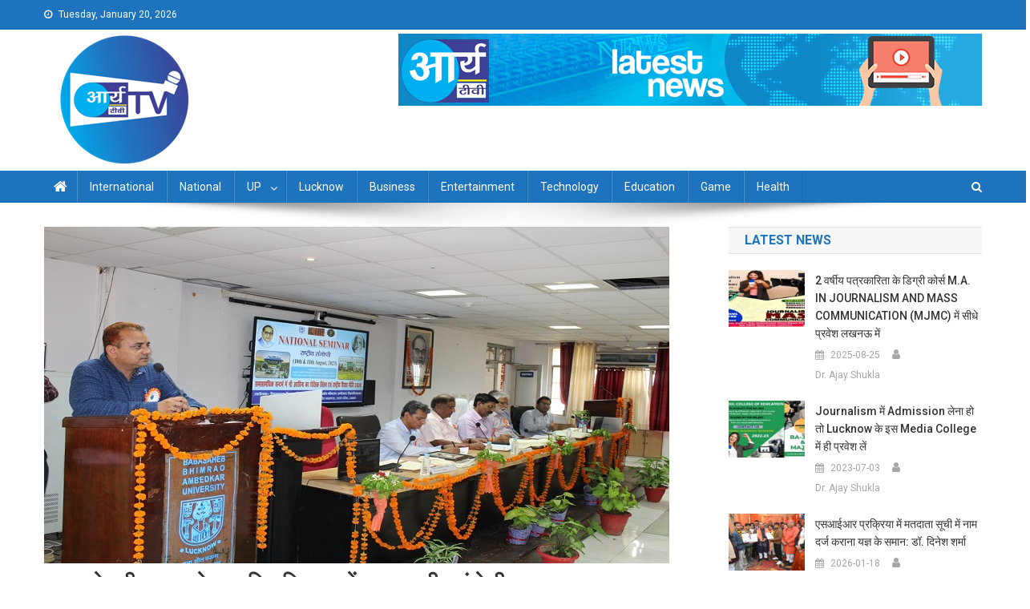

--- FILE ---
content_type: text/html; charset=UTF-8
request_url: https://arya-tv.com/national-seminar-concluded-at-babasaheb-bhimrao-ambedkar-university/
body_size: 13169
content:
<!doctype html>
<html lang="en-US" prefix="og: http://ogp.me/ns# fb: http://ogp.me/ns/fb#">
<head>
	
<script async custom-element="amp-auto-ads"
        src="https://cdn.ampproject.org/v0/amp-auto-ads-0.1.js">
</script>
<!-- Begin comScore Tag -->
<script>
  var _comscore = _comscore || [];
  _comscore.push({ c1: "2", c2: "37966154" ,  options: { enableFirstPartyCookie: "false" } });
  (function() {
    var s = document.createElement("script"), el = document.getElementsByTagName("script")[0]; s.async = true;
    s.src = "https://sb.scorecardresearch.com/cs/37966154/beacon.js";
    el.parentNode.insertBefore(s, el);
  })();
</script>
<noscript>
  <img src="https://sb.scorecardresearch.com/p?c1=2&amp;c2=37966154&amp;cv=3.9.1&amp;cj=1">
</noscript>
<!-- End comScore Tag -->

<!-- Google Tag Manager -->
<script>(function(w,d,s,l,i){w[l]=w[l]||[];w[l].push({'gtm.start':
new Date().getTime(),event:'gtm.js'});var f=d.getElementsByTagName(s)[0],
j=d.createElement(s),dl=l!='dataLayer'?'&l='+l:'';j.async=true;j.src=
'https://www.googletagmanager.com/gtm.js?id='+i+dl;f.parentNode.insertBefore(j,f);
})(window,document,'script','dataLayer','GTM-TQ8WQTJ');</script>
<!-- End Google Tag Manager -->


<script async src="https://pagead2.googlesyndication.com/pagead/js/adsbygoogle.js?client=ca-pub-8858896243347340"
     crossorigin="anonymous"></script>
<!-- Start GD -->
<script>
'undefined'=== typeof _trfq || (window._trfq = []);'undefined'=== typeof _trfd &&
(window._trfd=[]),_trfd.push(

{'tccl.baseHost':'$BASEHOST'}, {'ap':'$AP'}, {'server':'$HOSTNAME'}, {'dcenter':'$DCENTER'}, {'id':'$ID'})
// Monitoring performance to make your website faster. If you want to opt-out, please contact web hosting support.
</script>
<script src='https://img1.wsimg.com/traffic-assets/js/tccl.min.js'></script>
<script src='https://img1.wsimg.com/traffic-assets/js/tccl-tti.min.js' onload='window.tti.calculateTTI()'></script>
<!-- End GD -->
<meta name="viewport" content="width=device-width, initial-scale=1">
<link rel="profile" href="http://gmpg.org/xfn/11">
<title>Arya TV -Latest News in Hindi|Latest News Lucknow in Hindi|Lucknow online hindi news| live hindi news| लखनऊ न्यूज़|, लाइव हिंदी समाचार, हिन्दी समाचार, लखनऊ न्यूज़ हिंदी, हिंदी लखनऊ न्यू</title>
	<meta name="description" content="Hindi news lucknow, lucknow news live, lucknow latest news, lucknow news in hindi, lucknow news today, latest news of lucknow, hindi news, news in hindi, latest lucknow news, live lucknow news, Lucknow online hindi news| live hindi news| लखनऊ न्यूज़|, लाइव हिंदी समाचार, हिन्दी समाचार, लखनऊ न्यूज़ हिंदी, हिंदी लखनऊ न्यूज़, लखनऊ न्यूज़ लाइव, लाइव लखनऊ न्यूज़, लखनऊ समाचार, लखनऊ समाचार हिंदी, हिंदी लखनऊ समाचार, लखनऊ समाचार लाइव, लाइव लखनऊ समाचार,news lucknow, lucknow news live, lucknow latest news, lucknow news in hindi, lucknow news today, latest news of lucknow"/>
<title>बाबासाहेब भीमराव अम्बेडकर विश्वविद्यालय में हुआ राष्ट्रीय संगोष्ठी का समापन &#8211; Arya TV</title>
<meta name='robots' content='max-image-preview:large' />
<link rel='dns-prefetch' href='//static.addtoany.com' />
<link rel='dns-prefetch' href='//widget.websitevoice.com' />
<link rel='dns-prefetch' href='//fonts.googleapis.com' />
<link rel="alternate" type="application/rss+xml" title="Arya TV &raquo; Feed" href="https://arya-tv.com/feed/" />
<link rel="alternate" type="application/rss+xml" title="Arya TV &raquo; Comments Feed" href="https://arya-tv.com/comments/feed/" />
<style id='global-styles-inline-css' type='text/css'>
body{--wp--preset--color--black: #000000;--wp--preset--color--cyan-bluish-gray: #abb8c3;--wp--preset--color--white: #ffffff;--wp--preset--color--pale-pink: #f78da7;--wp--preset--color--vivid-red: #cf2e2e;--wp--preset--color--luminous-vivid-orange: #ff6900;--wp--preset--color--luminous-vivid-amber: #fcb900;--wp--preset--color--light-green-cyan: #7bdcb5;--wp--preset--color--vivid-green-cyan: #00d084;--wp--preset--color--pale-cyan-blue: #8ed1fc;--wp--preset--color--vivid-cyan-blue: #0693e3;--wp--preset--color--vivid-purple: #9b51e0;--wp--preset--gradient--vivid-cyan-blue-to-vivid-purple: linear-gradient(135deg,rgba(6,147,227,1) 0%,rgb(155,81,224) 100%);--wp--preset--gradient--light-green-cyan-to-vivid-green-cyan: linear-gradient(135deg,rgb(122,220,180) 0%,rgb(0,208,130) 100%);--wp--preset--gradient--luminous-vivid-amber-to-luminous-vivid-orange: linear-gradient(135deg,rgba(252,185,0,1) 0%,rgba(255,105,0,1) 100%);--wp--preset--gradient--luminous-vivid-orange-to-vivid-red: linear-gradient(135deg,rgba(255,105,0,1) 0%,rgb(207,46,46) 100%);--wp--preset--gradient--very-light-gray-to-cyan-bluish-gray: linear-gradient(135deg,rgb(238,238,238) 0%,rgb(169,184,195) 100%);--wp--preset--gradient--cool-to-warm-spectrum: linear-gradient(135deg,rgb(74,234,220) 0%,rgb(151,120,209) 20%,rgb(207,42,186) 40%,rgb(238,44,130) 60%,rgb(251,105,98) 80%,rgb(254,248,76) 100%);--wp--preset--gradient--blush-light-purple: linear-gradient(135deg,rgb(255,206,236) 0%,rgb(152,150,240) 100%);--wp--preset--gradient--blush-bordeaux: linear-gradient(135deg,rgb(254,205,165) 0%,rgb(254,45,45) 50%,rgb(107,0,62) 100%);--wp--preset--gradient--luminous-dusk: linear-gradient(135deg,rgb(255,203,112) 0%,rgb(199,81,192) 50%,rgb(65,88,208) 100%);--wp--preset--gradient--pale-ocean: linear-gradient(135deg,rgb(255,245,203) 0%,rgb(182,227,212) 50%,rgb(51,167,181) 100%);--wp--preset--gradient--electric-grass: linear-gradient(135deg,rgb(202,248,128) 0%,rgb(113,206,126) 100%);--wp--preset--gradient--midnight: linear-gradient(135deg,rgb(2,3,129) 0%,rgb(40,116,252) 100%);--wp--preset--duotone--dark-grayscale: url('#wp-duotone-dark-grayscale');--wp--preset--duotone--grayscale: url('#wp-duotone-grayscale');--wp--preset--duotone--purple-yellow: url('#wp-duotone-purple-yellow');--wp--preset--duotone--blue-red: url('#wp-duotone-blue-red');--wp--preset--duotone--midnight: url('#wp-duotone-midnight');--wp--preset--duotone--magenta-yellow: url('#wp-duotone-magenta-yellow');--wp--preset--duotone--purple-green: url('#wp-duotone-purple-green');--wp--preset--duotone--blue-orange: url('#wp-duotone-blue-orange');--wp--preset--font-size--small: 13px;--wp--preset--font-size--medium: 20px;--wp--preset--font-size--large: 36px;--wp--preset--font-size--x-large: 42px;--wp--preset--spacing--20: 0.44rem;--wp--preset--spacing--30: 0.67rem;--wp--preset--spacing--40: 1rem;--wp--preset--spacing--50: 1.5rem;--wp--preset--spacing--60: 2.25rem;--wp--preset--spacing--70: 3.38rem;--wp--preset--spacing--80: 5.06rem;--wp--preset--shadow--natural: 6px 6px 9px rgba(0, 0, 0, 0.2);--wp--preset--shadow--deep: 12px 12px 50px rgba(0, 0, 0, 0.4);--wp--preset--shadow--sharp: 6px 6px 0px rgba(0, 0, 0, 0.2);--wp--preset--shadow--outlined: 6px 6px 0px -3px rgba(255, 255, 255, 1), 6px 6px rgba(0, 0, 0, 1);--wp--preset--shadow--crisp: 6px 6px 0px rgba(0, 0, 0, 1);}:where(.is-layout-flex){gap: 0.5em;}body .is-layout-flow > .alignleft{float: left;margin-inline-start: 0;margin-inline-end: 2em;}body .is-layout-flow > .alignright{float: right;margin-inline-start: 2em;margin-inline-end: 0;}body .is-layout-flow > .aligncenter{margin-left: auto !important;margin-right: auto !important;}body .is-layout-constrained > .alignleft{float: left;margin-inline-start: 0;margin-inline-end: 2em;}body .is-layout-constrained > .alignright{float: right;margin-inline-start: 2em;margin-inline-end: 0;}body .is-layout-constrained > .aligncenter{margin-left: auto !important;margin-right: auto !important;}body .is-layout-constrained > :where(:not(.alignleft):not(.alignright):not(.alignfull)){max-width: var(--wp--style--global--content-size);margin-left: auto !important;margin-right: auto !important;}body .is-layout-constrained > .alignwide{max-width: var(--wp--style--global--wide-size);}body .is-layout-flex{display: flex;}body .is-layout-flex{flex-wrap: wrap;align-items: center;}body .is-layout-flex > *{margin: 0;}:where(.wp-block-columns.is-layout-flex){gap: 2em;}.has-black-color{color: var(--wp--preset--color--black) !important;}.has-cyan-bluish-gray-color{color: var(--wp--preset--color--cyan-bluish-gray) !important;}.has-white-color{color: var(--wp--preset--color--white) !important;}.has-pale-pink-color{color: var(--wp--preset--color--pale-pink) !important;}.has-vivid-red-color{color: var(--wp--preset--color--vivid-red) !important;}.has-luminous-vivid-orange-color{color: var(--wp--preset--color--luminous-vivid-orange) !important;}.has-luminous-vivid-amber-color{color: var(--wp--preset--color--luminous-vivid-amber) !important;}.has-light-green-cyan-color{color: var(--wp--preset--color--light-green-cyan) !important;}.has-vivid-green-cyan-color{color: var(--wp--preset--color--vivid-green-cyan) !important;}.has-pale-cyan-blue-color{color: var(--wp--preset--color--pale-cyan-blue) !important;}.has-vivid-cyan-blue-color{color: var(--wp--preset--color--vivid-cyan-blue) !important;}.has-vivid-purple-color{color: var(--wp--preset--color--vivid-purple) !important;}.has-black-background-color{background-color: var(--wp--preset--color--black) !important;}.has-cyan-bluish-gray-background-color{background-color: var(--wp--preset--color--cyan-bluish-gray) !important;}.has-white-background-color{background-color: var(--wp--preset--color--white) !important;}.has-pale-pink-background-color{background-color: var(--wp--preset--color--pale-pink) !important;}.has-vivid-red-background-color{background-color: var(--wp--preset--color--vivid-red) !important;}.has-luminous-vivid-orange-background-color{background-color: var(--wp--preset--color--luminous-vivid-orange) !important;}.has-luminous-vivid-amber-background-color{background-color: var(--wp--preset--color--luminous-vivid-amber) !important;}.has-light-green-cyan-background-color{background-color: var(--wp--preset--color--light-green-cyan) !important;}.has-vivid-green-cyan-background-color{background-color: var(--wp--preset--color--vivid-green-cyan) !important;}.has-pale-cyan-blue-background-color{background-color: var(--wp--preset--color--pale-cyan-blue) !important;}.has-vivid-cyan-blue-background-color{background-color: var(--wp--preset--color--vivid-cyan-blue) !important;}.has-vivid-purple-background-color{background-color: var(--wp--preset--color--vivid-purple) !important;}.has-black-border-color{border-color: var(--wp--preset--color--black) !important;}.has-cyan-bluish-gray-border-color{border-color: var(--wp--preset--color--cyan-bluish-gray) !important;}.has-white-border-color{border-color: var(--wp--preset--color--white) !important;}.has-pale-pink-border-color{border-color: var(--wp--preset--color--pale-pink) !important;}.has-vivid-red-border-color{border-color: var(--wp--preset--color--vivid-red) !important;}.has-luminous-vivid-orange-border-color{border-color: var(--wp--preset--color--luminous-vivid-orange) !important;}.has-luminous-vivid-amber-border-color{border-color: var(--wp--preset--color--luminous-vivid-amber) !important;}.has-light-green-cyan-border-color{border-color: var(--wp--preset--color--light-green-cyan) !important;}.has-vivid-green-cyan-border-color{border-color: var(--wp--preset--color--vivid-green-cyan) !important;}.has-pale-cyan-blue-border-color{border-color: var(--wp--preset--color--pale-cyan-blue) !important;}.has-vivid-cyan-blue-border-color{border-color: var(--wp--preset--color--vivid-cyan-blue) !important;}.has-vivid-purple-border-color{border-color: var(--wp--preset--color--vivid-purple) !important;}.has-vivid-cyan-blue-to-vivid-purple-gradient-background{background: var(--wp--preset--gradient--vivid-cyan-blue-to-vivid-purple) !important;}.has-light-green-cyan-to-vivid-green-cyan-gradient-background{background: var(--wp--preset--gradient--light-green-cyan-to-vivid-green-cyan) !important;}.has-luminous-vivid-amber-to-luminous-vivid-orange-gradient-background{background: var(--wp--preset--gradient--luminous-vivid-amber-to-luminous-vivid-orange) !important;}.has-luminous-vivid-orange-to-vivid-red-gradient-background{background: var(--wp--preset--gradient--luminous-vivid-orange-to-vivid-red) !important;}.has-very-light-gray-to-cyan-bluish-gray-gradient-background{background: var(--wp--preset--gradient--very-light-gray-to-cyan-bluish-gray) !important;}.has-cool-to-warm-spectrum-gradient-background{background: var(--wp--preset--gradient--cool-to-warm-spectrum) !important;}.has-blush-light-purple-gradient-background{background: var(--wp--preset--gradient--blush-light-purple) !important;}.has-blush-bordeaux-gradient-background{background: var(--wp--preset--gradient--blush-bordeaux) !important;}.has-luminous-dusk-gradient-background{background: var(--wp--preset--gradient--luminous-dusk) !important;}.has-pale-ocean-gradient-background{background: var(--wp--preset--gradient--pale-ocean) !important;}.has-electric-grass-gradient-background{background: var(--wp--preset--gradient--electric-grass) !important;}.has-midnight-gradient-background{background: var(--wp--preset--gradient--midnight) !important;}.has-small-font-size{font-size: var(--wp--preset--font-size--small) !important;}.has-medium-font-size{font-size: var(--wp--preset--font-size--medium) !important;}.has-large-font-size{font-size: var(--wp--preset--font-size--large) !important;}.has-x-large-font-size{font-size: var(--wp--preset--font-size--x-large) !important;}
.wp-block-navigation a:where(:not(.wp-element-button)){color: inherit;}
:where(.wp-block-columns.is-layout-flex){gap: 2em;}
.wp-block-pullquote{font-size: 1.5em;line-height: 1.6;}
</style>
<link rel='stylesheet' id='wpo_min-header-0-css' href='https://arya-tv.com/wp-content/cache/wpo-minify/1766993647/assets/wpo-minify-header-95eb6004.min.css' type='text/css' media='all' />
<script type='text/javascript' src='https://arya-tv.com/wp-content/cache/wpo-minify/1766993647/assets/wpo-minify-header-1ff82289.min.js' id='wpo_min-header-0-js'></script>
<script type='text/javascript' id='addtoany-core-js-before'>
window.a2a_config=window.a2a_config||{};a2a_config.callbacks=[];a2a_config.overlays=[];a2a_config.templates={};
</script>
<script type='text/javascript' defer src='https://static.addtoany.com/menu/page.js' id='addtoany-core-js'></script>
<script type='text/javascript' id='wpo_min-header-2-js-extra'>
/* <![CDATA[ */
var _EPYT_ = {"ajaxurl":"https:\/\/arya-tv.com\/wp-admin\/admin-ajax.php","security":"e318c68a81","gallery_scrolloffset":"20","eppathtoscripts":"https:\/\/arya-tv.com\/wp-content\/plugins\/youtube-embed-plus\/scripts\/","eppath":"https:\/\/arya-tv.com\/wp-content\/plugins\/youtube-embed-plus\/","epresponsiveselector":"[\"iframe.__youtube_prefs__\"]","epdovol":"1","version":"14.2.3","evselector":"iframe.__youtube_prefs__[src], iframe[src*=\"youtube.com\/embed\/\"], iframe[src*=\"youtube-nocookie.com\/embed\/\"]","ajax_compat":"","maxres_facade":"eager","ytapi_load":"light","pause_others":"","stopMobileBuffer":"1","facade_mode":"1","not_live_on_channel":""};
/* ]]> */
</script>
<script type='text/javascript' src='https://arya-tv.com/wp-content/cache/wpo-minify/1766993647/assets/wpo-minify-header-403f21cf.min.js' id='wpo_min-header-2-js'></script>
<link rel="https://api.w.org/" href="https://arya-tv.com/wp-json/" /><link rel="alternate" type="application/json" href="https://arya-tv.com/wp-json/wp/v2/posts/129654" /><link rel="EditURI" type="application/rsd+xml" title="RSD" href="https://arya-tv.com/xmlrpc.php?rsd" />
<link rel="wlwmanifest" type="application/wlwmanifest+xml" href="https://arya-tv.com/wp-includes/wlwmanifest.xml" />

<link rel="canonical" href="https://arya-tv.com/national-seminar-concluded-at-babasaheb-bhimrao-ambedkar-university/" />
<link rel='shortlink' href='https://arya-tv.com/?p=129654' />
<link rel="alternate" type="application/json+oembed" href="https://arya-tv.com/wp-json/oembed/1.0/embed?url=https%3A%2F%2Farya-tv.com%2Fnational-seminar-concluded-at-babasaheb-bhimrao-ambedkar-university%2F" />
<link rel="alternate" type="text/xml+oembed" href="https://arya-tv.com/wp-json/oembed/1.0/embed?url=https%3A%2F%2Farya-tv.com%2Fnational-seminar-concluded-at-babasaheb-bhimrao-ambedkar-university%2F&#038;format=xml" />
  <script src="https://cdn.onesignal.com/sdks/web/v16/OneSignalSDK.page.js" defer></script>
  <script>
          window.OneSignalDeferred = window.OneSignalDeferred || [];
          OneSignalDeferred.push(async function(OneSignal) {
            await OneSignal.init({
              appId: "44d0c513-af72-4bc8-a94b-6bd597d92d21",
              serviceWorkerOverrideForTypical: true,
              path: "https://arya-tv.com/wp-content/plugins/onesignal-free-web-push-notifications/sdk_files/",
              serviceWorkerParam: { scope: "/wp-content/plugins/onesignal-free-web-push-notifications/sdk_files/push/onesignal/" },
              serviceWorkerPath: "OneSignalSDKWorker.js",
            });
          });

          // Unregister the legacy OneSignal service worker to prevent scope conflicts
          if (navigator.serviceWorker) {
            navigator.serviceWorker.getRegistrations().then((registrations) => {
              // Iterate through all registered service workers
              registrations.forEach((registration) => {
                // Check the script URL to identify the specific service worker
                if (registration.active && registration.active.scriptURL.includes('OneSignalSDKWorker.js.php')) {
                  // Unregister the service worker
                  registration.unregister().then((success) => {
                    if (success) {
                      console.log('OneSignalSW: Successfully unregistered:', registration.active.scriptURL);
                    } else {
                      console.log('OneSignalSW: Failed to unregister:', registration.active.scriptURL);
                    }
                  });
                }
              });
            }).catch((error) => {
              console.error('Error fetching service worker registrations:', error);
            });
        }
        </script>
<link rel="icon" href="https://arya-tv.com/wp-content/uploads/2023/01/logo-arya-tv-.png" sizes="32x32" />
<link rel="icon" href="https://arya-tv.com/wp-content/uploads/2023/01/logo-arya-tv-.png" sizes="192x192" />
<link rel="apple-touch-icon" href="https://arya-tv.com/wp-content/uploads/2023/01/logo-arya-tv-.png" />
<meta name="msapplication-TileImage" content="https://arya-tv.com/wp-content/uploads/2023/01/logo-arya-tv-.png" />

<!-- START - Open Graph and Twitter Card Tags 3.3.7 -->
 <!-- Facebook Open Graph -->
  <meta property="og:locale" content="en_US"/>
  <meta property="og:site_name" content="Arya TV"/>
  <meta property="og:title" content="बाबासाहेब भीमराव अम्बेडकर विश्वविद्यालय में हुआ राष्ट्रीय संगोष्ठी का समापन"/>
  <meta property="og:url" content="https://arya-tv.com/national-seminar-concluded-at-babasaheb-bhimrao-ambedkar-university/"/>
  <meta property="og:type" content="article"/>
  <meta property="og:description" content="ज्ञान के यथार्थ से परिचय कराना ही शिक्षक का एकमात्र लक्ष्य - प्रो० कपिल देव मिश्रा

बाबासाहेब भीमराव अम्बेडकर विश्वविद्यालय में दिनांक 11 अगस्त 2023 को भारतीय इतिहास अनुसन्धान परिषद् (ICHR) शिक्षा मंत्रालय , भारत सरकार नई दिल्ली व शिक्षाशास्त्र विभाग के‌ संयुक्त तत्वाधान में &quot; समसामयिक सन्दर्भ में"/>
  <meta property="og:image" content="https://arya-tv.com/wp-content/uploads/2023/08/WhatsApp-Image-2023-08-11-at-6.32.04-PM.jpeg"/>
  <meta property="og:image:url" content="https://arya-tv.com/wp-content/uploads/2023/08/WhatsApp-Image-2023-08-11-at-6.32.04-PM.jpeg"/>
  <meta property="og:image:secure_url" content="https://arya-tv.com/wp-content/uploads/2023/08/WhatsApp-Image-2023-08-11-at-6.32.04-PM.jpeg"/>
  <meta property="article:published_time" content="2023-08-12T08:49:43+05:30"/>
  <meta property="article:modified_time" content="2023-08-12T08:49:43+05:30" />
  <meta property="og:updated_time" content="2023-08-12T08:49:43+05:30" />
  <meta property="article:section" content="Lucknow"/>
 <!-- Google+ / Schema.org -->
  <meta itemprop="name" content="बाबासाहेब भीमराव अम्बेडकर विश्वविद्यालय में हुआ राष्ट्रीय संगोष्ठी का समापन"/>
  <meta itemprop="headline" content="बाबासाहेब भीमराव अम्बेडकर विश्वविद्यालय में हुआ राष्ट्रीय संगोष्ठी का समापन"/>
  <meta itemprop="description" content="ज्ञान के यथार्थ से परिचय कराना ही शिक्षक का एकमात्र लक्ष्य - प्रो० कपिल देव मिश्रा

बाबासाहेब भीमराव अम्बेडकर विश्वविद्यालय में दिनांक 11 अगस्त 2023 को भारतीय इतिहास अनुसन्धान परिषद् (ICHR) शिक्षा मंत्रालय , भारत सरकार नई दिल्ली व शिक्षाशास्त्र विभाग के‌ संयुक्त तत्वाधान में &quot; समसामयिक सन्दर्भ में"/>
  <meta itemprop="image" content="https://arya-tv.com/wp-content/uploads/2023/08/WhatsApp-Image-2023-08-11-at-6.32.04-PM.jpeg"/>
  <meta itemprop="datePublished" content="2023-08-12"/>
  <meta itemprop="dateModified" content="2023-08-12T08:49:43+05:30" />
  <meta itemprop="author" content="Dr. Ajay Shukla"/>
  <!--<meta itemprop="publisher" content="Arya TV"/>--> <!-- To solve: The attribute publisher.itemtype has an invalid value -->
 <!-- Twitter Cards -->
  <meta name="twitter:title" content="बाबासाहेब भीमराव अम्बेडकर विश्वविद्यालय में हुआ राष्ट्रीय संगोष्ठी का समापन"/>
  <meta name="twitter:url" content="https://arya-tv.com/national-seminar-concluded-at-babasaheb-bhimrao-ambedkar-university/"/>
  <meta name="twitter:description" content="ज्ञान के यथार्थ से परिचय कराना ही शिक्षक का एकमात्र लक्ष्य - प्रो० कपिल देव मिश्रा

बाबासाहेब भीमराव अम्बेडकर विश्वविद्यालय में दिनांक 11 अगस्त 2023 को भारतीय इतिहास अनुसन्धान परिषद् (ICHR) शिक्षा मंत्रालय , भारत सरकार नई दिल्ली व शिक्षाशास्त्र विभाग के‌ संयुक्त तत्वाधान में &quot; समसामयिक सन्दर्भ में"/>
  <meta name="twitter:image" content="https://arya-tv.com/wp-content/uploads/2023/08/WhatsApp-Image-2023-08-11-at-6.32.04-PM.jpeg"/>
  <meta name="twitter:card" content="summary_large_image"/>
 <!-- SEO -->
 <!-- Misc. tags -->
 <!-- is_singular -->
<!-- END - Open Graph and Twitter Card Tags 3.3.7 -->
	


</head>

<body class="post-template-default single single-post postid-129654 single-format-standard wp-custom-logo group-blog right-sidebar fullwidth_layout">
<!-- Google Tag Manager (noscript) -->
<noscript><iframe src="https://www.googletagmanager.com/ns.html?id=GTM-TQ8WQTJ"
height="0" width="0" style="display:none;visibility:hidden"></iframe></noscript>
<!-- End Google Tag Manager (noscript) --><amp-auto-ads type="adsense"
        data-ad-client="ca-pub-8858896243347340">
</amp-auto-ads>
	

<noscript>
  <img src="https://sb.scorecardresearch.com/p?c1=2&amp;c2=37966154&amp;cv=3.6.0&amp;cj=1">
</noscript>
<!-- End comScore Tag -->
<svg xmlns="http://www.w3.org/2000/svg" viewBox="0 0 0 0" width="0" height="0" focusable="false" role="none" style="visibility: hidden; position: absolute; left: -9999px; overflow: hidden;" ><defs><filter id="wp-duotone-dark-grayscale"><feColorMatrix color-interpolation-filters="sRGB" type="matrix" values=" .299 .587 .114 0 0 .299 .587 .114 0 0 .299 .587 .114 0 0 .299 .587 .114 0 0 " /><feComponentTransfer color-interpolation-filters="sRGB" ><feFuncR type="table" tableValues="0 0.49803921568627" /><feFuncG type="table" tableValues="0 0.49803921568627" /><feFuncB type="table" tableValues="0 0.49803921568627" /><feFuncA type="table" tableValues="1 1" /></feComponentTransfer><feComposite in2="SourceGraphic" operator="in" /></filter></defs></svg><svg xmlns="http://www.w3.org/2000/svg" viewBox="0 0 0 0" width="0" height="0" focusable="false" role="none" style="visibility: hidden; position: absolute; left: -9999px; overflow: hidden;" ><defs><filter id="wp-duotone-grayscale"><feColorMatrix color-interpolation-filters="sRGB" type="matrix" values=" .299 .587 .114 0 0 .299 .587 .114 0 0 .299 .587 .114 0 0 .299 .587 .114 0 0 " /><feComponentTransfer color-interpolation-filters="sRGB" ><feFuncR type="table" tableValues="0 1" /><feFuncG type="table" tableValues="0 1" /><feFuncB type="table" tableValues="0 1" /><feFuncA type="table" tableValues="1 1" /></feComponentTransfer><feComposite in2="SourceGraphic" operator="in" /></filter></defs></svg><svg xmlns="http://www.w3.org/2000/svg" viewBox="0 0 0 0" width="0" height="0" focusable="false" role="none" style="visibility: hidden; position: absolute; left: -9999px; overflow: hidden;" ><defs><filter id="wp-duotone-purple-yellow"><feColorMatrix color-interpolation-filters="sRGB" type="matrix" values=" .299 .587 .114 0 0 .299 .587 .114 0 0 .299 .587 .114 0 0 .299 .587 .114 0 0 " /><feComponentTransfer color-interpolation-filters="sRGB" ><feFuncR type="table" tableValues="0.54901960784314 0.98823529411765" /><feFuncG type="table" tableValues="0 1" /><feFuncB type="table" tableValues="0.71764705882353 0.25490196078431" /><feFuncA type="table" tableValues="1 1" /></feComponentTransfer><feComposite in2="SourceGraphic" operator="in" /></filter></defs></svg><svg xmlns="http://www.w3.org/2000/svg" viewBox="0 0 0 0" width="0" height="0" focusable="false" role="none" style="visibility: hidden; position: absolute; left: -9999px; overflow: hidden;" ><defs><filter id="wp-duotone-blue-red"><feColorMatrix color-interpolation-filters="sRGB" type="matrix" values=" .299 .587 .114 0 0 .299 .587 .114 0 0 .299 .587 .114 0 0 .299 .587 .114 0 0 " /><feComponentTransfer color-interpolation-filters="sRGB" ><feFuncR type="table" tableValues="0 1" /><feFuncG type="table" tableValues="0 0.27843137254902" /><feFuncB type="table" tableValues="0.5921568627451 0.27843137254902" /><feFuncA type="table" tableValues="1 1" /></feComponentTransfer><feComposite in2="SourceGraphic" operator="in" /></filter></defs></svg><svg xmlns="http://www.w3.org/2000/svg" viewBox="0 0 0 0" width="0" height="0" focusable="false" role="none" style="visibility: hidden; position: absolute; left: -9999px; overflow: hidden;" ><defs><filter id="wp-duotone-midnight"><feColorMatrix color-interpolation-filters="sRGB" type="matrix" values=" .299 .587 .114 0 0 .299 .587 .114 0 0 .299 .587 .114 0 0 .299 .587 .114 0 0 " /><feComponentTransfer color-interpolation-filters="sRGB" ><feFuncR type="table" tableValues="0 0" /><feFuncG type="table" tableValues="0 0.64705882352941" /><feFuncB type="table" tableValues="0 1" /><feFuncA type="table" tableValues="1 1" /></feComponentTransfer><feComposite in2="SourceGraphic" operator="in" /></filter></defs></svg><svg xmlns="http://www.w3.org/2000/svg" viewBox="0 0 0 0" width="0" height="0" focusable="false" role="none" style="visibility: hidden; position: absolute; left: -9999px; overflow: hidden;" ><defs><filter id="wp-duotone-magenta-yellow"><feColorMatrix color-interpolation-filters="sRGB" type="matrix" values=" .299 .587 .114 0 0 .299 .587 .114 0 0 .299 .587 .114 0 0 .299 .587 .114 0 0 " /><feComponentTransfer color-interpolation-filters="sRGB" ><feFuncR type="table" tableValues="0.78039215686275 1" /><feFuncG type="table" tableValues="0 0.94901960784314" /><feFuncB type="table" tableValues="0.35294117647059 0.47058823529412" /><feFuncA type="table" tableValues="1 1" /></feComponentTransfer><feComposite in2="SourceGraphic" operator="in" /></filter></defs></svg><svg xmlns="http://www.w3.org/2000/svg" viewBox="0 0 0 0" width="0" height="0" focusable="false" role="none" style="visibility: hidden; position: absolute; left: -9999px; overflow: hidden;" ><defs><filter id="wp-duotone-purple-green"><feColorMatrix color-interpolation-filters="sRGB" type="matrix" values=" .299 .587 .114 0 0 .299 .587 .114 0 0 .299 .587 .114 0 0 .299 .587 .114 0 0 " /><feComponentTransfer color-interpolation-filters="sRGB" ><feFuncR type="table" tableValues="0.65098039215686 0.40392156862745" /><feFuncG type="table" tableValues="0 1" /><feFuncB type="table" tableValues="0.44705882352941 0.4" /><feFuncA type="table" tableValues="1 1" /></feComponentTransfer><feComposite in2="SourceGraphic" operator="in" /></filter></defs></svg><svg xmlns="http://www.w3.org/2000/svg" viewBox="0 0 0 0" width="0" height="0" focusable="false" role="none" style="visibility: hidden; position: absolute; left: -9999px; overflow: hidden;" ><defs><filter id="wp-duotone-blue-orange"><feColorMatrix color-interpolation-filters="sRGB" type="matrix" values=" .299 .587 .114 0 0 .299 .587 .114 0 0 .299 .587 .114 0 0 .299 .587 .114 0 0 " /><feComponentTransfer color-interpolation-filters="sRGB" ><feFuncR type="table" tableValues="0.098039215686275 1" /><feFuncG type="table" tableValues="0 0.66274509803922" /><feFuncB type="table" tableValues="0.84705882352941 0.41960784313725" /><feFuncA type="table" tableValues="1 1" /></feComponentTransfer><feComposite in2="SourceGraphic" operator="in" /></filter></defs></svg>
<div id="page" class="site">
<!-- Begin comScore Tag -->
<script>
  var _comscore = _comscore || [];
  _comscore.push({ c1: "2", c2: "37966154" });
  (function() {
    var s = document.createElement("script"), el = document.getElementsByTagName("script")[0]; s.async = true;
    s.src = "https://sb.scorecardresearch.com/cs/37966154/beacon.js";
    el.parentNode.insertBefore(s, el);
  })();
</script>
<noscript>
  <img src="https://sb.scorecardresearch.com/p?c1=2&amp;c2=37966154&amp;cv=3.6.0&amp;cj=1">
</noscript>
<!-- End comScore Tag -->
	<a class="skip-link screen-reader-text" href="#content">Skip to content</a>

	<div class="np-top-header-wrap"><div class="mt-container">		<div class="np-top-left-section-wrapper">
			<div class="date-section">Tuesday, January 20, 2026</div>
					</div><!-- .np-top-left-section-wrapper -->
		<div class="np-top-right-section-wrapper">
					</div><!-- .np-top-right-section-wrapper -->
</div><!-- .mt-container --></div><!-- .np-top-header-wrap --><header id="masthead" class="site-header" role="banner"><div class="np-logo-section-wrapper"><div class="mt-container">		<div class="site-branding">

			<a href="https://arya-tv.com/" class="custom-logo-link" rel="home"><img width="200" height="166" src="https://arya-tv.com/wp-content/uploads/2023/01/cropped-Logo-Arya-tv-1-1.png" class="custom-logo" alt="Arya TV" decoding="async" /></a>
							<p class="site-title"><a href="https://arya-tv.com/" rel="home">Arya TV</a></p>
						
		</div><!-- .site-branding -->
		<div class="np-header-ads-area">
			<section id="custom_html-7" class="widget_text widget widget_custom_html"><div class="textwidget custom-html-widget"><a href="#" id="img1"  >
<img src="https://arya-tv.com/wp-content/uploads/2019/10/AryaTvbanner.png" alt="arya tv banner" class="thumbnails" style="width:900px !impotant"  />
</a></div></section>		</div><!-- .np-header-ads-area -->
</div><!-- .mt-container --></div><!-- .np-logo-section-wrapper -->		<div id="np-menu-wrap" class="np-header-menu-wrapper">
			<div class="np-header-menu-block-wrap">
				<div class="mt-container">
												<div class="np-home-icon">
								<a href="https://arya-tv.com/" rel="home"> <i class="fa fa-home"> </i> </a>
							</div><!-- .np-home-icon -->
					                    <a href="javascript:void(0)" class="menu-toggle hide"> <i class="fa fa-navicon"> </i> </a>
					<nav id="site-navigation" class="main-navigation" role="navigation">
						<div class="menu-mainmenu-container"><ul id="primary-menu" class="menu"><li id="menu-item-1964" class="menu-item menu-item-type-taxonomy menu-item-object-category menu-item-1964"><a href="https://arya-tv.com/category/international/">International</a></li>
<li id="menu-item-1966" class="menu-item menu-item-type-taxonomy menu-item-object-category menu-item-1966"><a href="https://arya-tv.com/category/national/">National</a></li>
<li id="menu-item-1967" class="menu-item menu-item-type-taxonomy menu-item-object-category menu-item-has-children menu-item-1967"><a href="https://arya-tv.com/category/state/">UP</a>
<ul class="sub-menu">
	<li id="menu-item-17833" class="menu-item menu-item-type-taxonomy menu-item-object-category menu-item-17833"><a href="https://arya-tv.com/category/state/agrazone/">Agra Zone</a></li>
	<li id="menu-item-17834" class="menu-item menu-item-type-taxonomy menu-item-object-category menu-item-17834"><a href="https://arya-tv.com/category/state/bareillyzone/">Bareilly Zone</a></li>
	<li id="menu-item-17835" class="menu-item menu-item-type-taxonomy menu-item-object-category menu-item-17835"><a href="https://arya-tv.com/category/state/gorakhpurzone/">Gorakhpur Zone</a></li>
	<li id="menu-item-17836" class="menu-item menu-item-type-taxonomy menu-item-object-category menu-item-17836"><a href="https://arya-tv.com/category/state/kanpurzone/">Kanpur Zone</a></li>
	<li id="menu-item-17837" class="menu-item menu-item-type-taxonomy menu-item-object-category menu-item-17837"><a href="https://arya-tv.com/category/state/meerutzone/">Meerut Zone</a></li>
	<li id="menu-item-17838" class="menu-item menu-item-type-taxonomy menu-item-object-category menu-item-17838"><a href="https://arya-tv.com/category/state/prayagraj/">Prayagraj Zone</a></li>
	<li id="menu-item-17839" class="menu-item menu-item-type-taxonomy menu-item-object-category menu-item-17839"><a href="https://arya-tv.com/category/state/varanasizone/">Varanasi Zone</a></li>
</ul>
</li>
<li id="menu-item-1965" class="menu-item menu-item-type-taxonomy menu-item-object-category current-post-ancestor current-menu-parent current-post-parent menu-item-1965"><a href="https://arya-tv.com/category/lucknow/">Lucknow</a></li>
<li id="menu-item-1958" class="menu-item menu-item-type-taxonomy menu-item-object-category menu-item-1958"><a href="https://arya-tv.com/category/business/">Business</a></li>
<li id="menu-item-1961" class="menu-item menu-item-type-taxonomy menu-item-object-category menu-item-1961"><a href="https://arya-tv.com/category/fashion-entertainment/">Entertainment</a></li>
<li id="menu-item-1968" class="menu-item menu-item-type-taxonomy menu-item-object-category menu-item-1968"><a href="https://arya-tv.com/category/technology/">Technology</a></li>
<li id="menu-item-1959" class="menu-item menu-item-type-taxonomy menu-item-object-category menu-item-1959"><a href="https://arya-tv.com/category/education/">Education</a></li>
<li id="menu-item-1962" class="menu-item menu-item-type-taxonomy menu-item-object-category menu-item-1962"><a href="https://arya-tv.com/category/game/">Game</a></li>
<li id="menu-item-1963" class="menu-item menu-item-type-taxonomy menu-item-object-category menu-item-1963"><a href="https://arya-tv.com/category/health-sanitation/">Health</a></li>
</ul></div>					</nav><!-- #site-navigation -->

											<div class="np-header-search-wrapper">                    
			                <span class="search-main"><i class="fa fa-search"></i></span>
			                <div class="search-form-main np-clearfix">
				                <form role="search" method="get" class="search-form" action="https://arya-tv.com/">
				<label>
					<span class="screen-reader-text">Search for:</span>
					<input type="search" class="search-field" placeholder="Search &hellip;" value="" name="s" />
				</label>
				<input type="submit" class="search-submit" value="Search" />
			</form>				            </div>
						</div><!-- .np-header-search-wrapper -->
									</div>
			</div>
		</div><!-- .np-header-menu-wrapper -->
</header><!-- .site-header -->
	<div id="content" class="site-content">
		<div class="mt-container">
	<div id="primary" class="content-area">
		<main id="main" class="site-main" role="main">

		
<article id="post-129654" class="post-129654 post type-post status-publish format-standard has-post-thumbnail hentry category-lucknow">

	<div class="np-article-thumb">
		<img width="780" height="420" src="https://arya-tv.com/wp-content/uploads/2023/08/WhatsApp-Image-2023-08-11-at-6.32.04-PM.jpeg" class="attachment-full size-full wp-post-image" alt="" decoding="async" srcset="https://arya-tv.com/wp-content/uploads/2023/08/WhatsApp-Image-2023-08-11-at-6.32.04-PM.jpeg 780w, https://arya-tv.com/wp-content/uploads/2023/08/WhatsApp-Image-2023-08-11-at-6.32.04-PM-300x162.jpeg 300w, https://arya-tv.com/wp-content/uploads/2023/08/WhatsApp-Image-2023-08-11-at-6.32.04-PM-768x414.jpeg 768w, https://arya-tv.com/wp-content/uploads/2023/08/WhatsApp-Image-2023-08-11-at-6.32.04-PM-560x302.jpeg 560w" sizes="(max-width: 780px) 100vw, 780px" />	</div><!-- .np-article-thumb -->

	<header class="entry-header">
		<h1 class="entry-title">बाबासाहेब भीमराव अम्बेडकर विश्वविद्यालय में हुआ राष्ट्रीय संगोष्ठी का समापन</h1>		<div class="post-cats-list">
							<span class="category-button np-cat-194"><a href="https://arya-tv.com/category/lucknow/">Lucknow</a></span>
					</div>
		<div class="entry-meta">
			<span class="posted-on"> <a href="https://arya-tv.com/national-seminar-concluded-at-babasaheb-bhimrao-ambedkar-university/" rel="bookmark"><time class="entry-date published updated" datetime="2023-08-12T08:49:43+05:30">2023-08-12</time></a></span><span class="byline">  <span class="author vcard"><a class="url fn n" href="https://arya-tv.com/author/aryanews/">Dr. Ajay Shukla</a></span></span>		</div><!-- .entry-meta -->
	</header><!-- .entry-header -->

	<div class="entry-content">
		<div class="addtoany_share_save_container addtoany_content addtoany_content_top"><div class="a2a_kit a2a_kit_size_32 addtoany_list" data-a2a-url="https://arya-tv.com/national-seminar-concluded-at-babasaheb-bhimrao-ambedkar-university/" data-a2a-title="बाबासाहेब भीमराव अम्बेडकर विश्वविद्यालय में हुआ राष्ट्रीय संगोष्ठी का समापन"><a class="a2a_button_facebook" href="https://www.addtoany.com/add_to/facebook?linkurl=https%3A%2F%2Farya-tv.com%2Fnational-seminar-concluded-at-babasaheb-bhimrao-ambedkar-university%2F&amp;linkname=%E0%A4%AC%E0%A4%BE%E0%A4%AC%E0%A4%BE%E0%A4%B8%E0%A4%BE%E0%A4%B9%E0%A5%87%E0%A4%AC%20%E0%A4%AD%E0%A5%80%E0%A4%AE%E0%A4%B0%E0%A4%BE%E0%A4%B5%20%E0%A4%85%E0%A4%AE%E0%A5%8D%E0%A4%AC%E0%A5%87%E0%A4%A1%E0%A4%95%E0%A4%B0%20%E0%A4%B5%E0%A4%BF%E0%A4%B6%E0%A5%8D%E0%A4%B5%E0%A4%B5%E0%A4%BF%E0%A4%A6%E0%A5%8D%E0%A4%AF%E0%A4%BE%E0%A4%B2%E0%A4%AF%20%E0%A4%AE%E0%A5%87%E0%A4%82%20%E0%A4%B9%E0%A5%81%E0%A4%86%20%E0%A4%B0%E0%A4%BE%E0%A4%B7%E0%A5%8D%E0%A4%9F%E0%A5%8D%E0%A4%B0%E0%A5%80%E0%A4%AF%20%E0%A4%B8%E0%A4%82%E0%A4%97%E0%A5%8B%E0%A4%B7%E0%A5%8D%E0%A4%A0%E0%A5%80%20%E0%A4%95%E0%A4%BE%20%E0%A4%B8%E0%A4%AE%E0%A4%BE%E0%A4%AA%E0%A4%A8" title="Facebook" rel="nofollow noopener" target="_blank"></a><a class="a2a_button_twitter" href="https://www.addtoany.com/add_to/twitter?linkurl=https%3A%2F%2Farya-tv.com%2Fnational-seminar-concluded-at-babasaheb-bhimrao-ambedkar-university%2F&amp;linkname=%E0%A4%AC%E0%A4%BE%E0%A4%AC%E0%A4%BE%E0%A4%B8%E0%A4%BE%E0%A4%B9%E0%A5%87%E0%A4%AC%20%E0%A4%AD%E0%A5%80%E0%A4%AE%E0%A4%B0%E0%A4%BE%E0%A4%B5%20%E0%A4%85%E0%A4%AE%E0%A5%8D%E0%A4%AC%E0%A5%87%E0%A4%A1%E0%A4%95%E0%A4%B0%20%E0%A4%B5%E0%A4%BF%E0%A4%B6%E0%A5%8D%E0%A4%B5%E0%A4%B5%E0%A4%BF%E0%A4%A6%E0%A5%8D%E0%A4%AF%E0%A4%BE%E0%A4%B2%E0%A4%AF%20%E0%A4%AE%E0%A5%87%E0%A4%82%20%E0%A4%B9%E0%A5%81%E0%A4%86%20%E0%A4%B0%E0%A4%BE%E0%A4%B7%E0%A5%8D%E0%A4%9F%E0%A5%8D%E0%A4%B0%E0%A5%80%E0%A4%AF%20%E0%A4%B8%E0%A4%82%E0%A4%97%E0%A5%8B%E0%A4%B7%E0%A5%8D%E0%A4%A0%E0%A5%80%20%E0%A4%95%E0%A4%BE%20%E0%A4%B8%E0%A4%AE%E0%A4%BE%E0%A4%AA%E0%A4%A8" title="Twitter" rel="nofollow noopener" target="_blank"></a><a class="a2a_button_whatsapp" href="https://www.addtoany.com/add_to/whatsapp?linkurl=https%3A%2F%2Farya-tv.com%2Fnational-seminar-concluded-at-babasaheb-bhimrao-ambedkar-university%2F&amp;linkname=%E0%A4%AC%E0%A4%BE%E0%A4%AC%E0%A4%BE%E0%A4%B8%E0%A4%BE%E0%A4%B9%E0%A5%87%E0%A4%AC%20%E0%A4%AD%E0%A5%80%E0%A4%AE%E0%A4%B0%E0%A4%BE%E0%A4%B5%20%E0%A4%85%E0%A4%AE%E0%A5%8D%E0%A4%AC%E0%A5%87%E0%A4%A1%E0%A4%95%E0%A4%B0%20%E0%A4%B5%E0%A4%BF%E0%A4%B6%E0%A5%8D%E0%A4%B5%E0%A4%B5%E0%A4%BF%E0%A4%A6%E0%A5%8D%E0%A4%AF%E0%A4%BE%E0%A4%B2%E0%A4%AF%20%E0%A4%AE%E0%A5%87%E0%A4%82%20%E0%A4%B9%E0%A5%81%E0%A4%86%20%E0%A4%B0%E0%A4%BE%E0%A4%B7%E0%A5%8D%E0%A4%9F%E0%A5%8D%E0%A4%B0%E0%A5%80%E0%A4%AF%20%E0%A4%B8%E0%A4%82%E0%A4%97%E0%A5%8B%E0%A4%B7%E0%A5%8D%E0%A4%A0%E0%A5%80%20%E0%A4%95%E0%A4%BE%20%E0%A4%B8%E0%A4%AE%E0%A4%BE%E0%A4%AA%E0%A4%A8" title="WhatsApp" rel="nofollow noopener" target="_blank"></a><a class="a2a_dd a2a_counter addtoany_share_save addtoany_share" href="https://www.addtoany.com/share"></a></div></div><ul>
<li style="text-align: justify;"><span style="color: #ff0000;">ज्ञान के यथार्थ से परिचय कराना ही शिक्षक का एकमात्र लक्ष्य &#8211; प्रो० कपिल देव मिश्रा</span></li>
</ul>
<p style="text-align: justify;"><span style="color: #0000ff;">बाबासाहेब भीमराव अम्बेडकर विश्वविद्यालय में दिनांक 11 अगस्त 2023 को भारतीय इतिहास अनुसन्धान परिषद् (ICHR) शिक्षा मंत्रालय , भारत सरकार नई दिल्ली व शिक्षाशास्त्र विभाग के‌ संयुक्त तत्वाधान में &#8221; समसामयिक सन्दर्भ में श्री अरविन्द का शैक्षिक चिंतन एवं राष्ट्रीय शिक्षा नीति 2020 &#8221; विषय पर आयोजित द्वि दिवसीय राष्ट्रीय संगोष्ठी सफलतापूर्वक संपन्न हुई । <span style="color: #ff0000;">कार्यक्रम में विशिष्ट अतिथि के रूप में रानी दुर्गावती विश्वविद्यालय जबलपुर विश्वविद्यालय के कुलपति प्रो० कपिल देव मिश्रा , रज्जू भइया विश्वविद्यालय के कुलपति प्रो० अखिलेश कुमार सिंह, भारतीय इतिहास अनुसन्धान परिषद् के निर्देशक डॉ० ओम जी उपाध्याय, इंदिरा गाँधी नेशनल ओपन यूनिवर्सिटी नई दिल्ली में शिक्षाशास्त्र विभाग के प्रो० अरविन्द कुमार झा मौजूद रहें।</span></span></p>
<p><img decoding="async" loading="lazy" class="alignnone size-full wp-image-129657" src="https://arya-tv.com/wp-content/uploads/2023/08/WhatsApp-Image-2023-08-11-at-6.32.05-PM.jpeg" alt="" width="780" height="420" srcset="https://arya-tv.com/wp-content/uploads/2023/08/WhatsApp-Image-2023-08-11-at-6.32.05-PM.jpeg 780w, https://arya-tv.com/wp-content/uploads/2023/08/WhatsApp-Image-2023-08-11-at-6.32.05-PM-300x162.jpeg 300w, https://arya-tv.com/wp-content/uploads/2023/08/WhatsApp-Image-2023-08-11-at-6.32.05-PM-768x414.jpeg 768w, https://arya-tv.com/wp-content/uploads/2023/08/WhatsApp-Image-2023-08-11-at-6.32.05-PM-560x302.jpeg 560w" sizes="(max-width: 780px) 100vw, 780px" /></p>
<p style="text-align: justify;"><span style="color: #0000ff;">कार्यक्रम के विशिष्ट अतिथि व रानी दुर्गावती विश्वविद्यालय जबलपुर विश्वविद्यालय के कुलपति प्रो० कपिल देव मिश्रा ने राष्ट्रीय शिक्षा नीति और महर्षि अरविन्द घोष के संदर्भ में चर्चा करते हुए कहा कि महर्षि अरविन्द के दर्शन को ही राष्ट्रीय शिक्षा नीति में प्राथमिकता दी गई है। इसके माध्यम से वैश्विक स्तर पर मौजूद समसामयिक चुनौतियों का समाधान संभव है। </span></p>
<p style="text-align: justify;"><span style="color: #0000ff;">कार्यक्रम के मुख्य अतिथि व‌ रज्जू भइया विश्वविद्यालय के कुलपति प्रो० अखिलेश कुमार सिंह ने कहा, कि राष्ट्रीय शिक्षा नीति के माध्यम से व्यक्ति के अन्तर्मन का प्रकटीकरण संभव है क्योंकि यह अतीत व भविष्य के लिए संयोजी कड़ी की तरह है। </span></p>
<p style="text-align: justify;"><span style="color: #0000ff;">‌‌‌इस अवसर पर भारतीय इतिहास अनुसन्धान परिषद् के निर्देशक डॉ० ओम जी उपाध्याय ने राष्ट्रीय शिक्षा नीति को प्राचीन भारत की ओर पुनः वापस लौटने का साधन बताया। इंदिरा गाँधी नेशनल ओपन यूनिवर्सिटी नई दिल्ली में शिक्षाशास्त्र विभाग के प्रो० अरविन्द कुमार झा ने अरविन्द घोष व अन्य दार्शनिकों के विचारों से सभी को अवगत कराया। कार्यक्रम के दौरान डीन अकादमिक अफेयर प्रो० राणा प्रताप सिंह, कुलसचिव डॉ० अश्विनी कुमार सिंह, शिक्षाशास्त्र विभागाध्यक्ष प्रो० हरिशंकर सिंह, संयोजक डॉ० विवेक नाथ त्रिपाठी, डॉ० राजशरण शाही, डॉ० लालिमा, डॉ० सुभाष मिश्रा, डॉ० शिखा तिवारी, डॉ० विक्टोरिया सुजैन व विश्वविद्यालय के अन्य शिक्षक एवं छात्र- छात्रायें मौजूद रहे।</span></p>
<div class="addtoany_share_save_container addtoany_content addtoany_content_bottom"><div class="a2a_kit a2a_kit_size_32 addtoany_list" data-a2a-url="https://arya-tv.com/national-seminar-concluded-at-babasaheb-bhimrao-ambedkar-university/" data-a2a-title="बाबासाहेब भीमराव अम्बेडकर विश्वविद्यालय में हुआ राष्ट्रीय संगोष्ठी का समापन"><a class="a2a_button_facebook" href="https://www.addtoany.com/add_to/facebook?linkurl=https%3A%2F%2Farya-tv.com%2Fnational-seminar-concluded-at-babasaheb-bhimrao-ambedkar-university%2F&amp;linkname=%E0%A4%AC%E0%A4%BE%E0%A4%AC%E0%A4%BE%E0%A4%B8%E0%A4%BE%E0%A4%B9%E0%A5%87%E0%A4%AC%20%E0%A4%AD%E0%A5%80%E0%A4%AE%E0%A4%B0%E0%A4%BE%E0%A4%B5%20%E0%A4%85%E0%A4%AE%E0%A5%8D%E0%A4%AC%E0%A5%87%E0%A4%A1%E0%A4%95%E0%A4%B0%20%E0%A4%B5%E0%A4%BF%E0%A4%B6%E0%A5%8D%E0%A4%B5%E0%A4%B5%E0%A4%BF%E0%A4%A6%E0%A5%8D%E0%A4%AF%E0%A4%BE%E0%A4%B2%E0%A4%AF%20%E0%A4%AE%E0%A5%87%E0%A4%82%20%E0%A4%B9%E0%A5%81%E0%A4%86%20%E0%A4%B0%E0%A4%BE%E0%A4%B7%E0%A5%8D%E0%A4%9F%E0%A5%8D%E0%A4%B0%E0%A5%80%E0%A4%AF%20%E0%A4%B8%E0%A4%82%E0%A4%97%E0%A5%8B%E0%A4%B7%E0%A5%8D%E0%A4%A0%E0%A5%80%20%E0%A4%95%E0%A4%BE%20%E0%A4%B8%E0%A4%AE%E0%A4%BE%E0%A4%AA%E0%A4%A8" title="Facebook" rel="nofollow noopener" target="_blank"></a><a class="a2a_button_twitter" href="https://www.addtoany.com/add_to/twitter?linkurl=https%3A%2F%2Farya-tv.com%2Fnational-seminar-concluded-at-babasaheb-bhimrao-ambedkar-university%2F&amp;linkname=%E0%A4%AC%E0%A4%BE%E0%A4%AC%E0%A4%BE%E0%A4%B8%E0%A4%BE%E0%A4%B9%E0%A5%87%E0%A4%AC%20%E0%A4%AD%E0%A5%80%E0%A4%AE%E0%A4%B0%E0%A4%BE%E0%A4%B5%20%E0%A4%85%E0%A4%AE%E0%A5%8D%E0%A4%AC%E0%A5%87%E0%A4%A1%E0%A4%95%E0%A4%B0%20%E0%A4%B5%E0%A4%BF%E0%A4%B6%E0%A5%8D%E0%A4%B5%E0%A4%B5%E0%A4%BF%E0%A4%A6%E0%A5%8D%E0%A4%AF%E0%A4%BE%E0%A4%B2%E0%A4%AF%20%E0%A4%AE%E0%A5%87%E0%A4%82%20%E0%A4%B9%E0%A5%81%E0%A4%86%20%E0%A4%B0%E0%A4%BE%E0%A4%B7%E0%A5%8D%E0%A4%9F%E0%A5%8D%E0%A4%B0%E0%A5%80%E0%A4%AF%20%E0%A4%B8%E0%A4%82%E0%A4%97%E0%A5%8B%E0%A4%B7%E0%A5%8D%E0%A4%A0%E0%A5%80%20%E0%A4%95%E0%A4%BE%20%E0%A4%B8%E0%A4%AE%E0%A4%BE%E0%A4%AA%E0%A4%A8" title="Twitter" rel="nofollow noopener" target="_blank"></a><a class="a2a_button_whatsapp" href="https://www.addtoany.com/add_to/whatsapp?linkurl=https%3A%2F%2Farya-tv.com%2Fnational-seminar-concluded-at-babasaheb-bhimrao-ambedkar-university%2F&amp;linkname=%E0%A4%AC%E0%A4%BE%E0%A4%AC%E0%A4%BE%E0%A4%B8%E0%A4%BE%E0%A4%B9%E0%A5%87%E0%A4%AC%20%E0%A4%AD%E0%A5%80%E0%A4%AE%E0%A4%B0%E0%A4%BE%E0%A4%B5%20%E0%A4%85%E0%A4%AE%E0%A5%8D%E0%A4%AC%E0%A5%87%E0%A4%A1%E0%A4%95%E0%A4%B0%20%E0%A4%B5%E0%A4%BF%E0%A4%B6%E0%A5%8D%E0%A4%B5%E0%A4%B5%E0%A4%BF%E0%A4%A6%E0%A5%8D%E0%A4%AF%E0%A4%BE%E0%A4%B2%E0%A4%AF%20%E0%A4%AE%E0%A5%87%E0%A4%82%20%E0%A4%B9%E0%A5%81%E0%A4%86%20%E0%A4%B0%E0%A4%BE%E0%A4%B7%E0%A5%8D%E0%A4%9F%E0%A5%8D%E0%A4%B0%E0%A5%80%E0%A4%AF%20%E0%A4%B8%E0%A4%82%E0%A4%97%E0%A5%8B%E0%A4%B7%E0%A5%8D%E0%A4%A0%E0%A5%80%20%E0%A4%95%E0%A4%BE%20%E0%A4%B8%E0%A4%AE%E0%A4%BE%E0%A4%AA%E0%A4%A8" title="WhatsApp" rel="nofollow noopener" target="_blank"></a><a class="a2a_dd a2a_counter addtoany_share_save addtoany_share" href="https://www.addtoany.com/share"></a></div></div>	</div><!-- .entry-content -->

	<footer class="entry-footer">
			</footer><!-- .entry-footer -->
	
</article><!-- #post-129654 -->
	<nav class="navigation post-navigation" aria-label="Posts">
		<h2 class="screen-reader-text">Post navigation</h2>
		<div class="nav-links"><div class="nav-previous"><a href="https://arya-tv.com/villagers-took-the-vigilance-team-hostage-in-meerut/" rel="prev">मेरठ में विजिलेंस टीम को ग्रामीणों ने बनाया बंधक:सरकारी गाड़ी जलाने की कोशिश</a></div><div class="nav-next"><a href="https://arya-tv.com/folk-music-concert-by-air/" rel="next">आकाशवाणी लखनऊ द्वारा यूथ कॉन्क्लेव एवं लोक संगीत संध्या’ का आयोजन</a></div></div>
	</nav><div class="np-related-section-wrapper"><h2 class="np-related-title np-clearfix">Related Posts</h2><div class="np-related-posts-wrap np-clearfix">				<div class="np-single-post np-clearfix">
					<div class="np-post-thumb">
						<a href="https://arya-tv.com/in-the-sir-process-registering-your-name-in-the-voter-list-is-like-performing-a-sacred-ritual-dr-dinesh-sharma/">
							<img width="305" height="207" src="https://arya-tv.com/wp-content/uploads/2026/01/Untitled-4-2-305x207.jpeg" class="attachment-news-portal-block-medium size-news-portal-block-medium wp-post-image" alt="" decoding="async" loading="lazy" srcset="https://arya-tv.com/wp-content/uploads/2026/01/Untitled-4-2-305x207.jpeg 305w, https://arya-tv.com/wp-content/uploads/2026/01/Untitled-4-2-622x420.jpeg 622w" sizes="(max-width: 305px) 100vw, 305px" />						</a>
					</div><!-- .np-post-thumb -->
					<div class="np-post-content">
						<h3 class="np-post-title small-size"><a href="https://arya-tv.com/in-the-sir-process-registering-your-name-in-the-voter-list-is-like-performing-a-sacred-ritual-dr-dinesh-sharma/">एसआईआर प्रक्रिया में मतदाता सूची में नाम दर्ज कराना यज्ञ के समान: डॉ. दिनेश शर्मा</a></h3>
						<div class="np-post-meta">
							<span class="posted-on"> <a href="https://arya-tv.com/in-the-sir-process-registering-your-name-in-the-voter-list-is-like-performing-a-sacred-ritual-dr-dinesh-sharma/" rel="bookmark"><time class="entry-date published updated" datetime="2026-01-18T21:35:52+05:30">2026-01-18</time></a></span><span class="byline">  <span class="author vcard"><a class="url fn n" href="https://arya-tv.com/author/aryanews/">Dr. Ajay Shukla</a></span></span>						</div>
					</div><!-- .np-post-content -->
				</div><!-- .np-single-post -->
					<div class="np-single-post np-clearfix">
					<div class="np-post-thumb">
						<a href="https://arya-tv.com/indian-players-showered-with-medals-dr-dinesh-sharma/">
							<img width="305" height="207" src="https://arya-tv.com/wp-content/uploads/2026/01/Untitled-3-2-305x207.jpeg" class="attachment-news-portal-block-medium size-news-portal-block-medium wp-post-image" alt="" decoding="async" loading="lazy" srcset="https://arya-tv.com/wp-content/uploads/2026/01/Untitled-3-2-305x207.jpeg 305w, https://arya-tv.com/wp-content/uploads/2026/01/Untitled-3-2-622x420.jpeg 622w" sizes="(max-width: 305px) 100vw, 305px" />						</a>
					</div><!-- .np-post-thumb -->
					<div class="np-post-content">
						<h3 class="np-post-title small-size"><a href="https://arya-tv.com/indian-players-showered-with-medals-dr-dinesh-sharma/">भारतीय खिलाड़ियों पर मेडल की बरसात: डॉ. दिनेश शर्मा</a></h3>
						<div class="np-post-meta">
							<span class="posted-on"> <a href="https://arya-tv.com/indian-players-showered-with-medals-dr-dinesh-sharma/" rel="bookmark"><time class="entry-date published updated" datetime="2026-01-18T21:29:24+05:30">2026-01-18</time></a></span><span class="byline">  <span class="author vcard"><a class="url fn n" href="https://arya-tv.com/author/aryanews/">Dr. Ajay Shukla</a></span></span>						</div>
					</div><!-- .np-post-content -->
				</div><!-- .np-single-post -->
					<div class="np-single-post np-clearfix">
					<div class="np-post-thumb">
						<a href="https://arya-tv.com/a-grand-felicitation-ceremony-for-distinguished-personalities-was-held-in-kati-bagia-with-thousands-of-senior-citizens-in-attendance/">
							<img width="305" height="207" src="https://arya-tv.com/wp-content/uploads/2026/01/Untitled-2-3-305x207.jpeg" class="attachment-news-portal-block-medium size-news-portal-block-medium wp-post-image" alt="" decoding="async" loading="lazy" srcset="https://arya-tv.com/wp-content/uploads/2026/01/Untitled-2-3-305x207.jpeg 305w, https://arya-tv.com/wp-content/uploads/2026/01/Untitled-2-3-622x420.jpeg 622w" sizes="(max-width: 305px) 100vw, 305px" />						</a>
					</div><!-- .np-post-thumb -->
					<div class="np-post-content">
						<h3 class="np-post-title small-size"><a href="https://arya-tv.com/a-grand-felicitation-ceremony-for-distinguished-personalities-was-held-in-kati-bagia-with-thousands-of-senior-citizens-in-attendance/">कटी बगिया में प्रबुद्ध जन सम्मान समारोह का भव्य आयोजन, हजारों वरिष्ठजन हुए शामिल</a></h3>
						<div class="np-post-meta">
							<span class="posted-on"> <a href="https://arya-tv.com/a-grand-felicitation-ceremony-for-distinguished-personalities-was-held-in-kati-bagia-with-thousands-of-senior-citizens-in-attendance/" rel="bookmark"><time class="entry-date published updated" datetime="2026-01-18T21:10:21+05:30">2026-01-18</time></a></span><span class="byline">  <span class="author vcard"><a class="url fn n" href="https://arya-tv.com/author/aryanews/">Dr. Ajay Shukla</a></span></span>						</div>
					</div><!-- .np-post-content -->
				</div><!-- .np-single-post -->
	</div><!-- .np-related-posts-wrap --></div><!-- .np-related-section-wrapper -->
		</main><!-- #main -->
	</div><!-- #primary -->


<aside id="secondary" class="widget-area" role="complementary">
	<section id="news_portal_recent_posts-3" class="widget news_portal_recent_posts">            <div class="np-recent-posts-wrapper">
                <h4 class="widget-title">Latest News</h4><ul>                            <li>
                                <div class="np-single-post np-clearfix">
                                    <div class="np-post-thumb">
                                        <a href="https://arya-tv.com/2-year-journalism-degree-course-direct-admission-in-lucknow/">
                                            <img width="136" height="102" src="https://arya-tv.com/wp-content/uploads/2022/06/IMG-20220625-WA0017-136x102.jpg" class="attachment-news-portal-block-thumb size-news-portal-block-thumb wp-post-image" alt="" decoding="async" loading="lazy" />                                        </a>
                                    </div><!-- .np-post-thumb -->
                                    <div class="np-post-content">
                                        <h3 class="np-post-title small-size"><a href="https://arya-tv.com/2-year-journalism-degree-course-direct-admission-in-lucknow/">2 वर्षीय पत्रकारिता के डिग्री कोर्स M.A. IN JOURNALISM AND MASS COMMUNICATION (MJMC) में सीधे प्रवेश लखनऊ में</a></h3>
                                        <div class="np-post-meta"><span class="posted-on"> <a href="https://arya-tv.com/2-year-journalism-degree-course-direct-admission-in-lucknow/" rel="bookmark"><time class="entry-date published" datetime="2025-08-25T11:30:00+05:30">2025-08-25</time><time class="updated" datetime="2025-08-25T10:31:24+05:30">2025-08-25</time></a></span><span class="byline">  <span class="author vcard"><a class="url fn n" href="https://arya-tv.com/author/aryanews/">Dr. Ajay Shukla</a></span></span></div>
                                    </div><!-- .np-post-content -->
                                </div><!-- .np-single-post -->
                            </li>
                                            <li>
                                <div class="np-single-post np-clearfix">
                                    <div class="np-post-thumb">
                                        <a href="https://arya-tv.com/best-media-college-in-lucknow/">
                                            <img width="136" height="102" src="https://arya-tv.com/wp-content/uploads/2022/06/IMG-20220428-WA0026-136x102.jpg" class="attachment-news-portal-block-thumb size-news-portal-block-thumb wp-post-image" alt="" decoding="async" loading="lazy" />                                        </a>
                                    </div><!-- .np-post-thumb -->
                                    <div class="np-post-content">
                                        <h3 class="np-post-title small-size"><a href="https://arya-tv.com/best-media-college-in-lucknow/">Journalism में admission लेना हो तो Lucknow के इस Media College में ही प्रवेश लें</a></h3>
                                        <div class="np-post-meta"><span class="posted-on"> <a href="https://arya-tv.com/best-media-college-in-lucknow/" rel="bookmark"><time class="entry-date published" datetime="2023-07-03T11:35:00+05:30">2023-07-03</time><time class="updated" datetime="2023-07-03T11:57:29+05:30">2023-07-03</time></a></span><span class="byline">  <span class="author vcard"><a class="url fn n" href="https://arya-tv.com/author/aryanews/">Dr. Ajay Shukla</a></span></span></div>
                                    </div><!-- .np-post-content -->
                                </div><!-- .np-single-post -->
                            </li>
                                            <li>
                                <div class="np-single-post np-clearfix">
                                    <div class="np-post-thumb">
                                        <a href="https://arya-tv.com/in-the-sir-process-registering-your-name-in-the-voter-list-is-like-performing-a-sacred-ritual-dr-dinesh-sharma/">
                                            <img width="136" height="102" src="https://arya-tv.com/wp-content/uploads/2026/01/Untitled-4-2-136x102.jpeg" class="attachment-news-portal-block-thumb size-news-portal-block-thumb wp-post-image" alt="" decoding="async" loading="lazy" />                                        </a>
                                    </div><!-- .np-post-thumb -->
                                    <div class="np-post-content">
                                        <h3 class="np-post-title small-size"><a href="https://arya-tv.com/in-the-sir-process-registering-your-name-in-the-voter-list-is-like-performing-a-sacred-ritual-dr-dinesh-sharma/">एसआईआर प्रक्रिया में मतदाता सूची में नाम दर्ज कराना यज्ञ के समान: डॉ. दिनेश शर्मा</a></h3>
                                        <div class="np-post-meta"><span class="posted-on"> <a href="https://arya-tv.com/in-the-sir-process-registering-your-name-in-the-voter-list-is-like-performing-a-sacred-ritual-dr-dinesh-sharma/" rel="bookmark"><time class="entry-date published updated" datetime="2026-01-18T21:35:52+05:30">2026-01-18</time></a></span><span class="byline">  <span class="author vcard"><a class="url fn n" href="https://arya-tv.com/author/aryanews/">Dr. Ajay Shukla</a></span></span></div>
                                    </div><!-- .np-post-content -->
                                </div><!-- .np-single-post -->
                            </li>
                                            <li>
                                <div class="np-single-post np-clearfix">
                                    <div class="np-post-thumb">
                                        <a href="https://arya-tv.com/indian-players-showered-with-medals-dr-dinesh-sharma/">
                                            <img width="136" height="102" src="https://arya-tv.com/wp-content/uploads/2026/01/Untitled-3-2-136x102.jpeg" class="attachment-news-portal-block-thumb size-news-portal-block-thumb wp-post-image" alt="" decoding="async" loading="lazy" />                                        </a>
                                    </div><!-- .np-post-thumb -->
                                    <div class="np-post-content">
                                        <h3 class="np-post-title small-size"><a href="https://arya-tv.com/indian-players-showered-with-medals-dr-dinesh-sharma/">भारतीय खिलाड़ियों पर मेडल की बरसात: डॉ. दिनेश शर्मा</a></h3>
                                        <div class="np-post-meta"><span class="posted-on"> <a href="https://arya-tv.com/indian-players-showered-with-medals-dr-dinesh-sharma/" rel="bookmark"><time class="entry-date published updated" datetime="2026-01-18T21:29:24+05:30">2026-01-18</time></a></span><span class="byline">  <span class="author vcard"><a class="url fn n" href="https://arya-tv.com/author/aryanews/">Dr. Ajay Shukla</a></span></span></div>
                                    </div><!-- .np-post-content -->
                                </div><!-- .np-single-post -->
                            </li>
                                            <li>
                                <div class="np-single-post np-clearfix">
                                    <div class="np-post-thumb">
                                        <a href="https://arya-tv.com/a-grand-felicitation-ceremony-for-distinguished-personalities-was-held-in-kati-bagia-with-thousands-of-senior-citizens-in-attendance/">
                                            <img width="136" height="102" src="https://arya-tv.com/wp-content/uploads/2026/01/Untitled-2-3-136x102.jpeg" class="attachment-news-portal-block-thumb size-news-portal-block-thumb wp-post-image" alt="" decoding="async" loading="lazy" />                                        </a>
                                    </div><!-- .np-post-thumb -->
                                    <div class="np-post-content">
                                        <h3 class="np-post-title small-size"><a href="https://arya-tv.com/a-grand-felicitation-ceremony-for-distinguished-personalities-was-held-in-kati-bagia-with-thousands-of-senior-citizens-in-attendance/">कटी बगिया में प्रबुद्ध जन सम्मान समारोह का भव्य आयोजन, हजारों वरिष्ठजन हुए शामिल</a></h3>
                                        <div class="np-post-meta"><span class="posted-on"> <a href="https://arya-tv.com/a-grand-felicitation-ceremony-for-distinguished-personalities-was-held-in-kati-bagia-with-thousands-of-senior-citizens-in-attendance/" rel="bookmark"><time class="entry-date published updated" datetime="2026-01-18T21:10:21+05:30">2026-01-18</time></a></span><span class="byline">  <span class="author vcard"><a class="url fn n" href="https://arya-tv.com/author/aryanews/">Dr. Ajay Shukla</a></span></span></div>
                                    </div><!-- .np-post-content -->
                                </div><!-- .np-single-post -->
                            </li>
                                            <li>
                                <div class="np-single-post np-clearfix">
                                    <div class="np-post-thumb">
                                        <a href="https://arya-tv.com/152nd-your-mla-at-your-doorstep-public-interaction-camp-a-unique-confluence-of-solutions-respect-and-service/">
                                            <img width="136" height="102" src="https://arya-tv.com/wp-content/uploads/2026/01/Untitled-1-3-136x102.jpeg" class="attachment-news-portal-block-thumb size-news-portal-block-thumb wp-post-image" alt="" decoding="async" loading="lazy" />                                        </a>
                                    </div><!-- .np-post-thumb -->
                                    <div class="np-post-content">
                                        <h3 class="np-post-title small-size"><a href="https://arya-tv.com/152nd-your-mla-at-your-doorstep-public-interaction-camp-a-unique-confluence-of-solutions-respect-and-service/">152वाँ ‘आपका विधायक &#8211; आपके द्वार’ जनसंवाद शिविर: समाधान, सम्मान और सेवा का अनुपम संगम</a></h3>
                                        <div class="np-post-meta"><span class="posted-on"> <a href="https://arya-tv.com/152nd-your-mla-at-your-doorstep-public-interaction-camp-a-unique-confluence-of-solutions-respect-and-service/" rel="bookmark"><time class="entry-date published updated" datetime="2026-01-18T21:04:21+05:30">2026-01-18</time></a></span><span class="byline">  <span class="author vcard"><a class="url fn n" href="https://arya-tv.com/author/aryanews/">Dr. Ajay Shukla</a></span></span></div>
                                    </div><!-- .np-post-content -->
                                </div><!-- .np-single-post -->
                            </li>
                                            <li>
                                <div class="np-single-post np-clearfix">
                                    <div class="np-post-thumb">
                                        <a href="https://arya-tv.com/democracys-mega-sunday-in-sarojini-nagar-voter-registration-camps-held-simultaneously-in-50-rwas/">
                                            <img width="136" height="102" src="https://arya-tv.com/wp-content/uploads/2026/01/Untitled-13-136x102.jpeg" class="attachment-news-portal-block-thumb size-news-portal-block-thumb wp-post-image" alt="" decoding="async" loading="lazy" />                                        </a>
                                    </div><!-- .np-post-thumb -->
                                    <div class="np-post-content">
                                        <h3 class="np-post-title small-size"><a href="https://arya-tv.com/democracys-mega-sunday-in-sarojini-nagar-voter-registration-camps-held-simultaneously-in-50-rwas/">सरोजनीनगर में लोकतंत्र का मेगा सन्डे : 50 आरडब्ल्यूए में एक साथ वोटर एडिशन कैंप</a></h3>
                                        <div class="np-post-meta"><span class="posted-on"> <a href="https://arya-tv.com/democracys-mega-sunday-in-sarojini-nagar-voter-registration-camps-held-simultaneously-in-50-rwas/" rel="bookmark"><time class="entry-date published updated" datetime="2026-01-17T22:35:07+05:30">2026-01-17</time></a></span><span class="byline">  <span class="author vcard"><a class="url fn n" href="https://arya-tv.com/author/aryanews/">Dr. Ajay Shukla</a></span></span></div>
                                    </div><!-- .np-post-content -->
                                </div><!-- .np-single-post -->
                            </li>
                                            <li>
                                <div class="np-single-post np-clearfix">
                                    <div class="np-post-thumb">
                                        <a href="https://arya-tv.com/ballia-headmaster-suspended-for/">
                                            <img width="136" height="102" src="https://arya-tv.com/wp-content/uploads/2020/09/Suspend-136x102.jpg" class="attachment-news-portal-block-thumb size-news-portal-block-thumb wp-post-image" alt="" decoding="async" loading="lazy" />                                        </a>
                                    </div><!-- .np-post-thumb -->
                                    <div class="np-post-content">
                                        <h3 class="np-post-title small-size"><a href="https://arya-tv.com/ballia-headmaster-suspended-for/">बलिया : रंगाई-पुताई के काम के लिए फर्जी तस्वीरें पेश करने के आरोप में प्रधानाध्यापक निलंबित</a></h3>
                                        <div class="np-post-meta"><span class="posted-on"> <a href="https://arya-tv.com/ballia-headmaster-suspended-for/" rel="bookmark"><time class="entry-date published" datetime="2026-01-17T14:53:05+05:30">2026-01-17</time><time class="updated" datetime="2026-01-17T14:53:06+05:30">2026-01-17</time></a></span><span class="byline">  <span class="author vcard"><a class="url fn n" href="https://arya-tv.com/author/anil63musicgmail-com/">Dr. Anil Tripathi</a></span></span></div>
                                    </div><!-- .np-post-content -->
                                </div><!-- .np-single-post -->
                            </li>
                                            <li>
                                <div class="np-single-post np-clearfix">
                                    <div class="np-post-thumb">
                                        <a href="https://arya-tv.com/construction-of-the-barabanki-bahraich/">
                                            <img width="136" height="102" src="https://arya-tv.com/wp-content/uploads/2021/12/news-136x102.jpg" class="attachment-news-portal-block-thumb size-news-portal-block-thumb wp-post-image" alt="" decoding="async" loading="lazy" />                                        </a>
                                    </div><!-- .np-post-thumb -->
                                    <div class="np-post-content">
                                        <h3 class="np-post-title small-size"><a href="https://arya-tv.com/construction-of-the-barabanki-bahraich/">बाराबंकी-बहराइच फोरलेन के निर्माण को मिली रफ्तार : यातायात, व्यापार और विकास के लिए साबित होगा मील का पत्थर</a></h3>
                                        <div class="np-post-meta"><span class="posted-on"> <a href="https://arya-tv.com/construction-of-the-barabanki-bahraich/" rel="bookmark"><time class="entry-date published updated" datetime="2026-01-17T14:44:07+05:30">2026-01-17</time></a></span><span class="byline">  <span class="author vcard"><a class="url fn n" href="https://arya-tv.com/author/anil63musicgmail-com/">Dr. Anil Tripathi</a></span></span></div>
                                    </div><!-- .np-post-content -->
                                </div><!-- .np-single-post -->
                            </li>
                                            <li>
                                <div class="np-single-post np-clearfix">
                                    <div class="np-post-thumb">
                                        <a href="https://arya-tv.com/four-people-including-father-and-sons/">
                                            <img width="136" height="102" src="https://arya-tv.com/wp-content/uploads/2023/01/ty6-136x102.jpg" class="attachment-news-portal-block-thumb size-news-portal-block-thumb wp-post-image" alt="" decoding="async" loading="lazy" />                                        </a>
                                    </div><!-- .np-post-thumb -->
                                    <div class="np-post-content">
                                        <h3 class="np-post-title small-size"><a href="https://arya-tv.com/four-people-including-father-and-sons/">Bareilly : युवक की गैर इरादतन हत्या में पिता-पुत्रों समेत चार को 10 वर्ष कैद</a></h3>
                                        <div class="np-post-meta"><span class="posted-on"> <a href="https://arya-tv.com/four-people-including-father-and-sons/" rel="bookmark"><time class="entry-date published updated" datetime="2026-01-17T14:35:30+05:30">2026-01-17</time></a></span><span class="byline">  <span class="author vcard"><a class="url fn n" href="https://arya-tv.com/author/anil63musicgmail-com/">Dr. Anil Tripathi</a></span></span></div>
                                    </div><!-- .np-post-content -->
                                </div><!-- .np-single-post -->
                            </li>
                                            <li>
                                <div class="np-single-post np-clearfix">
                                    <div class="np-post-thumb">
                                        <a href="https://arya-tv.com/before-the-indore-odi-kohli-and-kuldeep/">
                                            <img width="136" height="102" src="https://arya-tv.com/wp-content/uploads/2023/04/pp-3-136x102.jpg" class="attachment-news-portal-block-thumb size-news-portal-block-thumb wp-post-image" alt="" decoding="async" loading="lazy" />                                        </a>
                                    </div><!-- .np-post-thumb -->
                                    <div class="np-post-content">
                                        <h3 class="np-post-title small-size"><a href="https://arya-tv.com/before-the-indore-odi-kohli-and-kuldeep/">इंदौर वनडे से पहले महाकाल के दरबार में कोहली और कुलदीप ने लगाई हाजिरी, भस्म आरती में लिया हिस्सा</a></h3>
                                        <div class="np-post-meta"><span class="posted-on"> <a href="https://arya-tv.com/before-the-indore-odi-kohli-and-kuldeep/" rel="bookmark"><time class="entry-date published" datetime="2026-01-17T14:31:06+05:30">2026-01-17</time><time class="updated" datetime="2026-01-17T14:31:08+05:30">2026-01-17</time></a></span><span class="byline">  <span class="author vcard"><a class="url fn n" href="https://arya-tv.com/author/anil63musicgmail-com/">Dr. Anil Tripathi</a></span></span></div>
                                    </div><!-- .np-post-content -->
                                </div><!-- .np-single-post -->
                            </li>
                                            <li>
                                <div class="np-single-post np-clearfix">
                                    <div class="np-post-thumb">
                                        <a href="https://arya-tv.com/notices-have-been-sent-to-voters-whose/">
                                            <img width="136" height="102" src="https://arya-tv.com/wp-content/uploads/2022/09/voter-list-136x102.jpg" class="attachment-news-portal-block-thumb size-news-portal-block-thumb wp-post-image" alt="" decoding="async" loading="lazy" />                                        </a>
                                    </div><!-- .np-post-thumb -->
                                    <div class="np-post-content">
                                        <h3 class="np-post-title small-size"><a href="https://arya-tv.com/notices-have-been-sent-to-voters-whose/">Bareilly : एसआईआर&#8230;मैपिंग नहीं होने वाले मतदाताओं को भेजे नोटिस</a></h3>
                                        <div class="np-post-meta"><span class="posted-on"> <a href="https://arya-tv.com/notices-have-been-sent-to-voters-whose/" rel="bookmark"><time class="entry-date published updated" datetime="2026-01-17T13:56:21+05:30">2026-01-17</time></a></span><span class="byline">  <span class="author vcard"><a class="url fn n" href="https://arya-tv.com/author/anil63musicgmail-com/">Dr. Anil Tripathi</a></span></span></div>
                                    </div><!-- .np-post-content -->
                                </div><!-- .np-single-post -->
                            </li>
                                            <li>
                                <div class="np-single-post np-clearfix">
                                    <div class="np-post-thumb">
                                        <a href="https://arya-tv.com/after-da-raja-saheb-this-film-of-prabhas/">
                                            <img width="136" height="102" src="https://arya-tv.com/wp-content/uploads/2026/01/n-2-136x102.gif" class="attachment-news-portal-block-thumb size-news-portal-block-thumb wp-post-image" alt="" decoding="async" loading="lazy" />                                        </a>
                                    </div><!-- .np-post-thumb -->
                                    <div class="np-post-content">
                                        <h3 class="np-post-title small-size"><a href="https://arya-tv.com/after-da-raja-saheb-this-film-of-prabhas/">&#8216;दा राजा साहब&#8217; के बाद प्रभास की इस फिल्म का होगा वर्ल्ड वाइड प्रीमियर, मेकर्स ने शेयर की डेट</a></h3>
                                        <div class="np-post-meta"><span class="posted-on"> <a href="https://arya-tv.com/after-da-raja-saheb-this-film-of-prabhas/" rel="bookmark"><time class="entry-date published updated" datetime="2026-01-17T12:58:17+05:30">2026-01-17</time></a></span><span class="byline">  <span class="author vcard"><a class="url fn n" href="https://arya-tv.com/author/anil63musicgmail-com/">Dr. Anil Tripathi</a></span></span></div>
                                    </div><!-- .np-post-content -->
                                </div><!-- .np-single-post -->
                            </li>
                                            <li>
                                <div class="np-single-post np-clearfix">
                                    <div class="np-post-thumb">
                                        <a href="https://arya-tv.com/national-and-international-organizations/">
                                            <img width="136" height="102" src="https://arya-tv.com/wp-content/uploads/2022/03/cm-12-136x102.jpg" class="attachment-news-portal-block-thumb size-news-portal-block-thumb wp-post-image" alt="" decoding="async" loading="lazy" />                                        </a>
                                    </div><!-- .np-post-thumb -->
                                    <div class="np-post-content">
                                        <h3 class="np-post-title small-size"><a href="https://arya-tv.com/national-and-international-organizations/">राष्ट्रीय और अंतरराष्ट्रीय संस्थाएं परखेंगी ‘हर घर जल’ योजना,  लखनऊ, अयोध्या, प्रयागराज सहित 11 मंडलों में इंपैक्ट असेसमेंट की प्रक्रिया शुरू</a></h3>
                                        <div class="np-post-meta"><span class="posted-on"> <a href="https://arya-tv.com/national-and-international-organizations/" rel="bookmark"><time class="entry-date published" datetime="2026-01-17T12:35:16+05:30">2026-01-17</time><time class="updated" datetime="2026-01-17T12:35:28+05:30">2026-01-17</time></a></span><span class="byline">  <span class="author vcard"><a class="url fn n" href="https://arya-tv.com/author/anil63musicgmail-com/">Dr. Anil Tripathi</a></span></span></div>
                                    </div><!-- .np-post-content -->
                                </div><!-- .np-single-post -->
                            </li>
                </ul>            </div><!-- .np-recent-posts-wrapper -->
    </section><section id="a2a_follow_widget-2" class="widget widget_a2a_follow_widget"><div class="a2a_kit a2a_kit_size_32 a2a_follow addtoany_list"><a class="a2a_button_facebook" href="https://www.facebook.com/aryatvlko/" title="Facebook" rel="noopener" target="_blank"></a><a class="a2a_button_youtube_channel" href="https://www.youtube.com/channel/UCdJE-YFMVVmghcDLX5_X8dw/featured" title="YouTube Channel" rel="noopener" target="_blank"></a></div></section></aside><!-- #secondary -->

		</div><!-- .mt-container -->
	</div><!-- #content -->

	<footer id="colophon" class="site-footer" role="contentinfo">
<div id="top-footer" class="footer-widgets-wrapper footer_column_three np-clearfix">
    <div class="mt-container">
        <div class="footer-widgets-area np-clearfix">
            <div class="np-footer-widget-wrapper np-column-wrapper np-clearfix">
                <div class="np-footer-widget wow fadeInLeft" data-wow-duration="0.5s">
                    <section id="custom_html-3" class="widget_text widget widget_custom_html"><h4 class="widget-title">About Arya-TV</h4><div class="textwidget custom-html-widget"><div style="color:#fff;">
<h4 style="color:#fff;">
	Arya-TV Address:</h4>
Natkur, P.O. Chandrawal Bijnaur Chauraha <br> Lucknow –  226002<br>Uttar Pradesh (INDIA).<br> Email : aryatvup@gmail.com<br>
Editor Arya-TV: +91 9504760000
	<br><br>
</div></div></section>                </div>
                                <div class="np-footer-widget wow fadeInLeft" data-woww-duration="1s">
                    <section id="nav_menu-5" class="widget widget_nav_menu"><h4 class="widget-title">UP Zone</h4><div class="menu-up-zone-menu-container"><ul id="menu-up-zone-menu" class="menu"><li id="menu-item-17946" class="menu-item menu-item-type-taxonomy menu-item-object-category menu-item-17946"><a href="https://arya-tv.com/category/state/agrazone/">Agra Zone</a></li>
<li id="menu-item-17948" class="menu-item menu-item-type-taxonomy menu-item-object-category menu-item-17948"><a href="https://arya-tv.com/category/state/bareillyzone/">Bareilly Zone</a></li>
<li id="menu-item-17949" class="menu-item menu-item-type-taxonomy menu-item-object-category menu-item-17949"><a href="https://arya-tv.com/category/state/gorakhpurzone/">Gorakhpur Zone</a></li>
<li id="menu-item-17951" class="menu-item menu-item-type-taxonomy menu-item-object-category menu-item-17951"><a href="https://arya-tv.com/category/state/kanpurzone/">Kanpur Zone</a></li>
<li id="menu-item-17953" class="menu-item menu-item-type-taxonomy menu-item-object-category menu-item-17953"><a href="https://arya-tv.com/category/state/meerutzone/">Meerut Zone</a></li>
<li id="menu-item-17955" class="menu-item menu-item-type-taxonomy menu-item-object-category menu-item-17955"><a href="https://arya-tv.com/category/state/prayagraj/">Prayagraj Zone</a></li>
<li id="menu-item-17957" class="menu-item menu-item-type-taxonomy menu-item-object-category menu-item-17957"><a href="https://arya-tv.com/category/state/varanasizone/">Varanasi Zone</a></li>
</ul></div></section>                </div>
                                                <div class="np-footer-widget wow fadeInLeft" data-wow-duration="1.5s">
                    <section id="nav_menu-3" class="widget widget_nav_menu"><h4 class="widget-title">Quick Links</h4><div class="menu-footer-2-link-container"><ul id="menu-footer-2-link" class="menu"><li id="menu-item-17978" class="menu-item menu-item-type-taxonomy menu-item-object-category menu-item-17978"><a href="https://arya-tv.com/category/international/">International</a></li>
<li id="menu-item-17964" class="menu-item menu-item-type-taxonomy menu-item-object-category menu-item-17964"><a href="https://arya-tv.com/category/national/">National</a></li>
<li id="menu-item-17966" class="menu-item menu-item-type-taxonomy menu-item-object-category current-post-ancestor current-menu-parent current-post-parent menu-item-17966"><a href="https://arya-tv.com/category/lucknow/">Lucknow</a></li>
<li id="menu-item-17979" class="menu-item menu-item-type-taxonomy menu-item-object-category menu-item-17979"><a href="https://arya-tv.com/category/business/">Business</a></li>
<li id="menu-item-17965" class="menu-item menu-item-type-taxonomy menu-item-object-category menu-item-17965"><a href="https://arya-tv.com/category/fashion-entertainment/">Fashion/ Entertainment</a></li>
<li id="menu-item-17980" class="menu-item menu-item-type-taxonomy menu-item-object-category menu-item-17980"><a href="https://arya-tv.com/category/technology/">Technology</a></li>
<li id="menu-item-17981" class="menu-item menu-item-type-taxonomy menu-item-object-category menu-item-17981"><a href="https://arya-tv.com/category/education/">Education</a></li>
<li id="menu-item-17967" class="menu-item menu-item-type-taxonomy menu-item-object-category menu-item-17967"><a href="https://arya-tv.com/category/game/">Game</a></li>
<li id="menu-item-17968" class="menu-item menu-item-type-taxonomy menu-item-object-category menu-item-17968"><a href="https://arya-tv.com/category/health-sanitation/">Health /Sanitation</a></li>
</ul></div></section>                </div>
                                            </div><!-- .np-footer-widget-wrapper -->
        </div><!-- .footer-widgets-area -->
    </div><!-- .mt-container -->
</div><!-- .footer-widgets-wrapper --><div class="bottom-footer np-clearfix"><div class="mt-container">		<div class="site-info">
			<span class="np-copyright-text">
				Arya TV All right reserved © 2016-2023			</span>
			
		</div><!-- .site-info -->
		<nav id="footer-navigation" class="footer-navigation" role="navigation">
			<div class="menu-footer-menu-container"><ul id="footer-menu" class="menu"><li id="menu-item-17985" class="menu-item menu-item-type-custom menu-item-object-custom menu-item-17985"><a href="http://itflair.co.in/">Developed By IT FLAIR</a></li>
</ul></div>		</nav><!-- #site-navigation -->
</div><!-- .mt-container --></div> <!-- bottom-footer --></footer><!-- #colophon --><div id="np-scrollup" class="animated arrow-hide"><i class="fa fa-chevron-up"></i></div></div><!-- #page -->


<!-- YouTube Feeds JS -->
<script type="text/javascript">

</script>
<script type='text/javascript' src='https://widget.websitevoice.com/WLNlW3-FP3--w55hDhtgcQ' id='websitevoice-js'></script>
<script type='text/javascript' id='websitevoice-js-after'>
window.wvData=window.wvData||{};function wvtag(a,b){wvData[a]=b;}
  wvtag('id', 'WLNlW3-FP3--w55hDhtgcQ');
  wvtag('language', 'hi-IN');
  wvtag('widget-style', {
    className: 'wv-circle-small'
  });
  wvtag('wordpress', true);
</script>
<script type='text/javascript' src='https://arya-tv.com/wp-content/cache/wpo-minify/1766993647/assets/wpo-minify-footer-e56e5698.min.js' id='wpo_min-footer-1-js'></script>

<!-- Global site tag (gtag.js) - Google Analytics -->
<script async src="https://www.googletagmanager.com/gtag/js?id=UA-120513333-1"></script>
<script>
  window.dataLayer = window.dataLayer || [];
  function gtag(){dataLayer.push(arguments);}
  gtag('js', new Date());

  gtag('config', 'UA-120513333-1');
</script>


</body>
<script>'undefined'=== typeof _trfq || (window._trfq = []);'undefined'=== typeof _trfd && (window._trfd=[]),_trfd.push({'tccl.baseHost':'secureserver.net'},{'ap':'cpbh-mt'},{'server':'sg2plmcpnl510296'},{'dcenter':'sg2'},{'cp_id':'8115960'},{'cp_cl':'8'}) // Monitoring performance to make your website faster. If you want to opt-out, please contact web hosting support.</script><script src='https://img1.wsimg.com/traffic-assets/js/tccl.min.js'></script></html>

--- FILE ---
content_type: text/html; charset=utf-8
request_url: https://www.google.com/recaptcha/api2/aframe
body_size: 269
content:
<!DOCTYPE HTML><html><head><meta http-equiv="content-type" content="text/html; charset=UTF-8"></head><body><script nonce="yLbHNIFR_CPaPvVgWNvaBA">/** Anti-fraud and anti-abuse applications only. See google.com/recaptcha */ try{var clients={'sodar':'https://pagead2.googlesyndication.com/pagead/sodar?'};window.addEventListener("message",function(a){try{if(a.source===window.parent){var b=JSON.parse(a.data);var c=clients[b['id']];if(c){var d=document.createElement('img');d.src=c+b['params']+'&rc='+(localStorage.getItem("rc::a")?sessionStorage.getItem("rc::b"):"");window.document.body.appendChild(d);sessionStorage.setItem("rc::e",parseInt(sessionStorage.getItem("rc::e")||0)+1);localStorage.setItem("rc::h",'1768871501307');}}}catch(b){}});window.parent.postMessage("_grecaptcha_ready", "*");}catch(b){}</script></body></html>